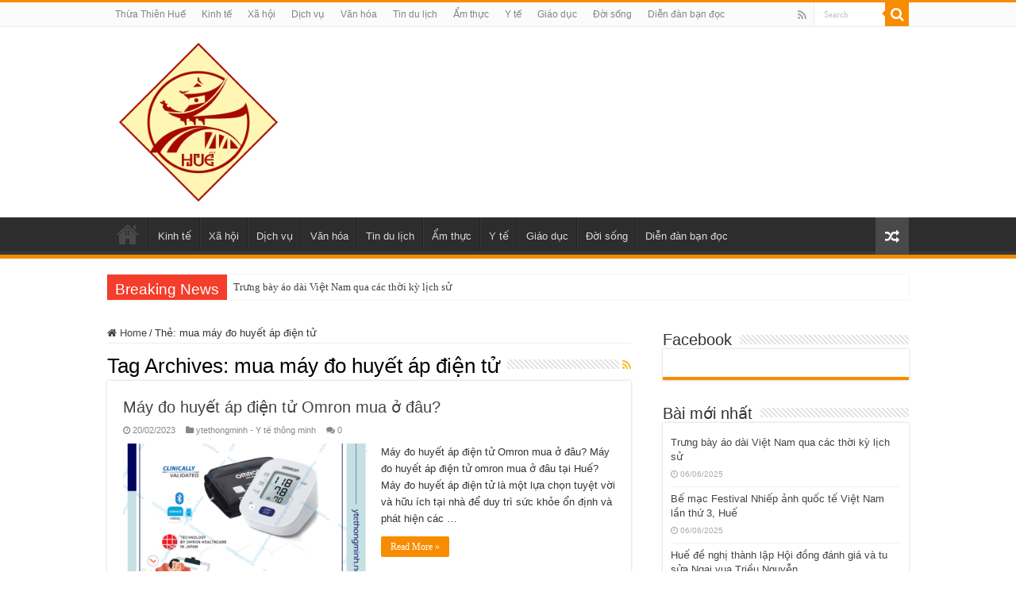

--- FILE ---
content_type: text/html; charset=UTF-8
request_url: https://thuathienhue.org/tag/mua-may-do-huyet-ap-dien-tu/
body_size: 10737
content:
<!DOCTYPE html>
<html lang="vi" prefix="og: https://ogp.me/ns#" prefix="og: http://ogp.me/ns#">
<head>
  
  <!-- Global site tag (gtag.js) - Google Analytics -->
<script async src="https://www.googletagmanager.com/gtag/js?id=G-GY31C1RVKR"></script>
<script>
  window.dataLayer = window.dataLayer || [];
  function gtag(){dataLayer.push(arguments);}
  gtag('js', new Date());

  gtag('config', 'G-GY31C1RVKR');
</script>
  
  <script data-ad-client="ca-pub-5341558338587833" async src="https://pagead2.googlesyndication.com/pagead/js/adsbygoogle.js"></script>
	
  	<script>
  window.fbAsyncInit = function() {
    FB.init({
      appId      : '221158681958881',
      xfbml      : true,
      version    : 'v7.0'
    });
    FB.AppEvents.logPageView();
  };

  (function(d, s, id){
     var js, fjs = d.getElementsByTagName(s)[0];
     if (d.getElementById(id)) {return;}
     js = d.createElement(s); js.id = id;
     js.src = "https://connect.facebook.net/vn_VN/sdk.js";
     fjs.parentNode.insertBefore(js, fjs);
   }(document, 'script', 'facebook-jssdk'));
</script>


<!-- Global site tag (gtag.js) - Google Analytics -->
<script async src="https://www.googletagmanager.com/gtag/js?id=G-S459B3H0Q6"></script>
<script>
  window.dataLayer = window.dataLayer || [];
  function gtag(){dataLayer.push(arguments);}
  gtag('js', new Date());

  gtag('config', 'G-S459B3H0Q6');
</script>
    
    
<meta charset="UTF-8" />
<link rel="profile" href="https://gmpg.org/xfn/11" />
<link rel="pingback" href="https://thuathienhue.org/xmlrpc.php" />

<!-- Tối ưu hóa công cụ tìm kiếm bởi Rank Math PRO - https://rankmath.com/ -->
<title>mua máy đo huyết áp điện tử &#045; Thừa Thiên Huế</title>
<meta name="robots" content="follow, noindex"/>
<meta property="og:locale" content="vi_VN" />
<meta property="og:type" content="article" />
<meta property="og:title" content="mua máy đo huyết áp điện tử &#045; Thừa Thiên Huế" />
<meta property="og:url" content="https://thuathienhue.org/tag/mua-may-do-huyet-ap-dien-tu/" />
<meta property="og:site_name" content="Thừa Thiên Huế" />
<meta property="og:image" content="https://thuathienhue.org/wp-content/uploads/2025/07/hue.png" />
<meta property="og:image:secure_url" content="https://thuathienhue.org/wp-content/uploads/2025/07/hue.png" />
<meta property="og:image:width" content="960" />
<meta property="og:image:height" content="960" />
<meta property="og:image:type" content="image/png" />
<meta name="twitter:card" content="summary_large_image" />
<meta name="twitter:title" content="mua máy đo huyết áp điện tử &#045; Thừa Thiên Huế" />
<meta name="twitter:image" content="https://thuathienhue.org/wp-content/uploads/2025/07/hue.png" />
<meta name="twitter:label1" content="Bài viết" />
<meta name="twitter:data1" content="1" />
<script type="application/ld+json" class="rank-math-schema-pro">{"@context":"https://schema.org","@graph":[{"@type":"TouristInformationCenter","@id":"https://thuathienhue.org/#organization","name":"Th\u1eeba Thi\u00ean Hu\u1ebf","url":"https://thuathienhue.org","logo":{"@type":"ImageObject","@id":"https://thuathienhue.org/#logo","url":"https://thuathienhue.org/wp-content/uploads/2025/07/hue.png","contentUrl":"https://thuathienhue.org/wp-content/uploads/2025/07/hue.png","caption":"Th\u1eeba Thi\u00ean Hu\u1ebf","inLanguage":"vi","width":"960","height":"960"},"openingHours":["Monday,Tuesday,Wednesday,Thursday,Friday,Saturday,Sunday 09:00-17:00"],"image":{"@id":"https://thuathienhue.org/#logo"}},{"@type":"WebSite","@id":"https://thuathienhue.org/#website","url":"https://thuathienhue.org","name":"Th\u1eeba Thi\u00ean Hu\u1ebf","alternateName":"Th\u1eeba Thi\u00ean Hu\u1ebf","publisher":{"@id":"https://thuathienhue.org/#organization"},"inLanguage":"vi"},{"@type":"BreadcrumbList","@id":"https://thuathienhue.org/tag/mua-may-do-huyet-ap-dien-tu/#breadcrumb","itemListElement":[{"@type":"ListItem","position":"1","item":{"@id":"https://thuathienhue.org","name":"Trang ch\u1ee7"}},{"@type":"ListItem","position":"2","item":{"@id":"https://thuathienhue.org/tag/mua-may-do-huyet-ap-dien-tu/","name":"mua m\u00e1y \u0111o huy\u1ebft \u00e1p \u0111i\u1ec7n t\u1eed"}}]},{"@type":"CollectionPage","@id":"https://thuathienhue.org/tag/mua-may-do-huyet-ap-dien-tu/#webpage","url":"https://thuathienhue.org/tag/mua-may-do-huyet-ap-dien-tu/","name":"mua m\u00e1y \u0111o huy\u1ebft \u00e1p \u0111i\u1ec7n t\u1eed &#045; Th\u1eeba Thi\u00ean Hu\u1ebf","isPartOf":{"@id":"https://thuathienhue.org/#website"},"inLanguage":"vi","breadcrumb":{"@id":"https://thuathienhue.org/tag/mua-may-do-huyet-ap-dien-tu/#breadcrumb"}}]}</script>
<!-- /Plugin SEO WordPress Rank Math -->

<link rel="alternate" type="application/rss+xml" title="Dòng thông tin Thừa Thiên Huế &raquo;" href="https://thuathienhue.org/feed/" />
<link rel="alternate" type="application/rss+xml" title="Thừa Thiên Huế &raquo; Dòng bình luận" href="https://thuathienhue.org/comments/feed/" />
<link rel="alternate" type="application/rss+xml" title="Dòng thông tin cho Thẻ Thừa Thiên Huế &raquo; mua máy đo huyết áp điện tử" href="https://thuathienhue.org/tag/mua-may-do-huyet-ap-dien-tu/feed/" />
		<!-- This site uses the Google Analytics by MonsterInsights plugin v9.11.1 - Using Analytics tracking - https://www.monsterinsights.com/ -->
		<!-- Note: MonsterInsights is not currently configured on this site. The site owner needs to authenticate with Google Analytics in the MonsterInsights settings panel. -->
					<!-- No tracking code set -->
				<!-- / Google Analytics by MonsterInsights -->
		<style id='wp-img-auto-sizes-contain-inline-css' type='text/css'>
img:is([sizes=auto i],[sizes^="auto," i]){contain-intrinsic-size:3000px 1500px}
/*# sourceURL=wp-img-auto-sizes-contain-inline-css */
</style>

<style id='wp-emoji-styles-inline-css' type='text/css'>

	img.wp-smiley, img.emoji {
		display: inline !important;
		border: none !important;
		box-shadow: none !important;
		height: 1em !important;
		width: 1em !important;
		margin: 0 0.07em !important;
		vertical-align: -0.1em !important;
		background: none !important;
		padding: 0 !important;
	}
/*# sourceURL=wp-emoji-styles-inline-css */
</style>
<link rel='stylesheet' id='wp-block-library-css' href='https://thuathienhue.org/wp-includes/css/dist/block-library/style.min.css' type='text/css' media='all' />
<style id='global-styles-inline-css' type='text/css'>
:root{--wp--preset--aspect-ratio--square: 1;--wp--preset--aspect-ratio--4-3: 4/3;--wp--preset--aspect-ratio--3-4: 3/4;--wp--preset--aspect-ratio--3-2: 3/2;--wp--preset--aspect-ratio--2-3: 2/3;--wp--preset--aspect-ratio--16-9: 16/9;--wp--preset--aspect-ratio--9-16: 9/16;--wp--preset--color--black: #000000;--wp--preset--color--cyan-bluish-gray: #abb8c3;--wp--preset--color--white: #ffffff;--wp--preset--color--pale-pink: #f78da7;--wp--preset--color--vivid-red: #cf2e2e;--wp--preset--color--luminous-vivid-orange: #ff6900;--wp--preset--color--luminous-vivid-amber: #fcb900;--wp--preset--color--light-green-cyan: #7bdcb5;--wp--preset--color--vivid-green-cyan: #00d084;--wp--preset--color--pale-cyan-blue: #8ed1fc;--wp--preset--color--vivid-cyan-blue: #0693e3;--wp--preset--color--vivid-purple: #9b51e0;--wp--preset--gradient--vivid-cyan-blue-to-vivid-purple: linear-gradient(135deg,rgb(6,147,227) 0%,rgb(155,81,224) 100%);--wp--preset--gradient--light-green-cyan-to-vivid-green-cyan: linear-gradient(135deg,rgb(122,220,180) 0%,rgb(0,208,130) 100%);--wp--preset--gradient--luminous-vivid-amber-to-luminous-vivid-orange: linear-gradient(135deg,rgb(252,185,0) 0%,rgb(255,105,0) 100%);--wp--preset--gradient--luminous-vivid-orange-to-vivid-red: linear-gradient(135deg,rgb(255,105,0) 0%,rgb(207,46,46) 100%);--wp--preset--gradient--very-light-gray-to-cyan-bluish-gray: linear-gradient(135deg,rgb(238,238,238) 0%,rgb(169,184,195) 100%);--wp--preset--gradient--cool-to-warm-spectrum: linear-gradient(135deg,rgb(74,234,220) 0%,rgb(151,120,209) 20%,rgb(207,42,186) 40%,rgb(238,44,130) 60%,rgb(251,105,98) 80%,rgb(254,248,76) 100%);--wp--preset--gradient--blush-light-purple: linear-gradient(135deg,rgb(255,206,236) 0%,rgb(152,150,240) 100%);--wp--preset--gradient--blush-bordeaux: linear-gradient(135deg,rgb(254,205,165) 0%,rgb(254,45,45) 50%,rgb(107,0,62) 100%);--wp--preset--gradient--luminous-dusk: linear-gradient(135deg,rgb(255,203,112) 0%,rgb(199,81,192) 50%,rgb(65,88,208) 100%);--wp--preset--gradient--pale-ocean: linear-gradient(135deg,rgb(255,245,203) 0%,rgb(182,227,212) 50%,rgb(51,167,181) 100%);--wp--preset--gradient--electric-grass: linear-gradient(135deg,rgb(202,248,128) 0%,rgb(113,206,126) 100%);--wp--preset--gradient--midnight: linear-gradient(135deg,rgb(2,3,129) 0%,rgb(40,116,252) 100%);--wp--preset--font-size--small: 13px;--wp--preset--font-size--medium: 20px;--wp--preset--font-size--large: 36px;--wp--preset--font-size--x-large: 42px;--wp--preset--spacing--20: 0.44rem;--wp--preset--spacing--30: 0.67rem;--wp--preset--spacing--40: 1rem;--wp--preset--spacing--50: 1.5rem;--wp--preset--spacing--60: 2.25rem;--wp--preset--spacing--70: 3.38rem;--wp--preset--spacing--80: 5.06rem;--wp--preset--shadow--natural: 6px 6px 9px rgba(0, 0, 0, 0.2);--wp--preset--shadow--deep: 12px 12px 50px rgba(0, 0, 0, 0.4);--wp--preset--shadow--sharp: 6px 6px 0px rgba(0, 0, 0, 0.2);--wp--preset--shadow--outlined: 6px 6px 0px -3px rgb(255, 255, 255), 6px 6px rgb(0, 0, 0);--wp--preset--shadow--crisp: 6px 6px 0px rgb(0, 0, 0);}:where(.is-layout-flex){gap: 0.5em;}:where(.is-layout-grid){gap: 0.5em;}body .is-layout-flex{display: flex;}.is-layout-flex{flex-wrap: wrap;align-items: center;}.is-layout-flex > :is(*, div){margin: 0;}body .is-layout-grid{display: grid;}.is-layout-grid > :is(*, div){margin: 0;}:where(.wp-block-columns.is-layout-flex){gap: 2em;}:where(.wp-block-columns.is-layout-grid){gap: 2em;}:where(.wp-block-post-template.is-layout-flex){gap: 1.25em;}:where(.wp-block-post-template.is-layout-grid){gap: 1.25em;}.has-black-color{color: var(--wp--preset--color--black) !important;}.has-cyan-bluish-gray-color{color: var(--wp--preset--color--cyan-bluish-gray) !important;}.has-white-color{color: var(--wp--preset--color--white) !important;}.has-pale-pink-color{color: var(--wp--preset--color--pale-pink) !important;}.has-vivid-red-color{color: var(--wp--preset--color--vivid-red) !important;}.has-luminous-vivid-orange-color{color: var(--wp--preset--color--luminous-vivid-orange) !important;}.has-luminous-vivid-amber-color{color: var(--wp--preset--color--luminous-vivid-amber) !important;}.has-light-green-cyan-color{color: var(--wp--preset--color--light-green-cyan) !important;}.has-vivid-green-cyan-color{color: var(--wp--preset--color--vivid-green-cyan) !important;}.has-pale-cyan-blue-color{color: var(--wp--preset--color--pale-cyan-blue) !important;}.has-vivid-cyan-blue-color{color: var(--wp--preset--color--vivid-cyan-blue) !important;}.has-vivid-purple-color{color: var(--wp--preset--color--vivid-purple) !important;}.has-black-background-color{background-color: var(--wp--preset--color--black) !important;}.has-cyan-bluish-gray-background-color{background-color: var(--wp--preset--color--cyan-bluish-gray) !important;}.has-white-background-color{background-color: var(--wp--preset--color--white) !important;}.has-pale-pink-background-color{background-color: var(--wp--preset--color--pale-pink) !important;}.has-vivid-red-background-color{background-color: var(--wp--preset--color--vivid-red) !important;}.has-luminous-vivid-orange-background-color{background-color: var(--wp--preset--color--luminous-vivid-orange) !important;}.has-luminous-vivid-amber-background-color{background-color: var(--wp--preset--color--luminous-vivid-amber) !important;}.has-light-green-cyan-background-color{background-color: var(--wp--preset--color--light-green-cyan) !important;}.has-vivid-green-cyan-background-color{background-color: var(--wp--preset--color--vivid-green-cyan) !important;}.has-pale-cyan-blue-background-color{background-color: var(--wp--preset--color--pale-cyan-blue) !important;}.has-vivid-cyan-blue-background-color{background-color: var(--wp--preset--color--vivid-cyan-blue) !important;}.has-vivid-purple-background-color{background-color: var(--wp--preset--color--vivid-purple) !important;}.has-black-border-color{border-color: var(--wp--preset--color--black) !important;}.has-cyan-bluish-gray-border-color{border-color: var(--wp--preset--color--cyan-bluish-gray) !important;}.has-white-border-color{border-color: var(--wp--preset--color--white) !important;}.has-pale-pink-border-color{border-color: var(--wp--preset--color--pale-pink) !important;}.has-vivid-red-border-color{border-color: var(--wp--preset--color--vivid-red) !important;}.has-luminous-vivid-orange-border-color{border-color: var(--wp--preset--color--luminous-vivid-orange) !important;}.has-luminous-vivid-amber-border-color{border-color: var(--wp--preset--color--luminous-vivid-amber) !important;}.has-light-green-cyan-border-color{border-color: var(--wp--preset--color--light-green-cyan) !important;}.has-vivid-green-cyan-border-color{border-color: var(--wp--preset--color--vivid-green-cyan) !important;}.has-pale-cyan-blue-border-color{border-color: var(--wp--preset--color--pale-cyan-blue) !important;}.has-vivid-cyan-blue-border-color{border-color: var(--wp--preset--color--vivid-cyan-blue) !important;}.has-vivid-purple-border-color{border-color: var(--wp--preset--color--vivid-purple) !important;}.has-vivid-cyan-blue-to-vivid-purple-gradient-background{background: var(--wp--preset--gradient--vivid-cyan-blue-to-vivid-purple) !important;}.has-light-green-cyan-to-vivid-green-cyan-gradient-background{background: var(--wp--preset--gradient--light-green-cyan-to-vivid-green-cyan) !important;}.has-luminous-vivid-amber-to-luminous-vivid-orange-gradient-background{background: var(--wp--preset--gradient--luminous-vivid-amber-to-luminous-vivid-orange) !important;}.has-luminous-vivid-orange-to-vivid-red-gradient-background{background: var(--wp--preset--gradient--luminous-vivid-orange-to-vivid-red) !important;}.has-very-light-gray-to-cyan-bluish-gray-gradient-background{background: var(--wp--preset--gradient--very-light-gray-to-cyan-bluish-gray) !important;}.has-cool-to-warm-spectrum-gradient-background{background: var(--wp--preset--gradient--cool-to-warm-spectrum) !important;}.has-blush-light-purple-gradient-background{background: var(--wp--preset--gradient--blush-light-purple) !important;}.has-blush-bordeaux-gradient-background{background: var(--wp--preset--gradient--blush-bordeaux) !important;}.has-luminous-dusk-gradient-background{background: var(--wp--preset--gradient--luminous-dusk) !important;}.has-pale-ocean-gradient-background{background: var(--wp--preset--gradient--pale-ocean) !important;}.has-electric-grass-gradient-background{background: var(--wp--preset--gradient--electric-grass) !important;}.has-midnight-gradient-background{background: var(--wp--preset--gradient--midnight) !important;}.has-small-font-size{font-size: var(--wp--preset--font-size--small) !important;}.has-medium-font-size{font-size: var(--wp--preset--font-size--medium) !important;}.has-large-font-size{font-size: var(--wp--preset--font-size--large) !important;}.has-x-large-font-size{font-size: var(--wp--preset--font-size--x-large) !important;}
/*# sourceURL=global-styles-inline-css */
</style>

<style id='classic-theme-styles-inline-css' type='text/css'>
/*! This file is auto-generated */
.wp-block-button__link{color:#fff;background-color:#32373c;border-radius:9999px;box-shadow:none;text-decoration:none;padding:calc(.667em + 2px) calc(1.333em + 2px);font-size:1.125em}.wp-block-file__button{background:#32373c;color:#fff;text-decoration:none}
/*# sourceURL=/wp-includes/css/classic-themes.min.css */
</style>
<link rel='stylesheet' id='tie-style-css' href='https://thuathienhue.org/wp-content/themes/sahifa/style.css' type='text/css' media='all' />
<link rel='stylesheet' id='tie-ilightbox-skin-css' href='https://thuathienhue.org/wp-content/themes/sahifa/css/ilightbox/dark-skin/skin.css' type='text/css' media='all' />
<script type="text/javascript" src="https://thuathienhue.org/wp-includes/js/jquery/jquery.min.js" id="jquery-core-js"></script>
<script type="text/javascript" src="https://thuathienhue.org/wp-includes/js/jquery/jquery-migrate.min.js" id="jquery-migrate-js"></script>
<link rel="https://api.w.org/" href="https://thuathienhue.org/wp-json/" /><link rel="alternate" title="JSON" type="application/json" href="https://thuathienhue.org/wp-json/wp/v2/tags/80" /><link rel="EditURI" type="application/rsd+xml" title="RSD" href="https://thuathienhue.org/xmlrpc.php?rsd" />
<meta name="generator" content="WordPress 6.9" />
<link rel="shortcut icon" href="https://thuathienhue.org/wp-content/uploads/2021/11/logo_3.png" title="Favicon" />
<!--[if IE]>
<script type="text/javascript">jQuery(document).ready(function (){ jQuery(".menu-item").has("ul").children("a").attr("aria-haspopup", "true");});</script>
<![endif]-->
<!--[if lt IE 9]>
<script src="https://thuathienhue.org/wp-content/themes/sahifa/js/html5.js"></script>
<script src="https://thuathienhue.org/wp-content/themes/sahifa/js/selectivizr-min.js"></script>
<![endif]-->
<!--[if IE 9]>
<link rel="stylesheet" type="text/css" media="all" href="https://thuathienhue.org/wp-content/themes/sahifa/css/ie9.css" />
<![endif]-->
<!--[if IE 8]>
<link rel="stylesheet" type="text/css" media="all" href="https://thuathienhue.org/wp-content/themes/sahifa/css/ie8.css" />
<![endif]-->
<!--[if IE 7]>
<link rel="stylesheet" type="text/css" media="all" href="https://thuathienhue.org/wp-content/themes/sahifa/css/ie7.css" />
<![endif]-->


<meta name="viewport" content="width=device-width, initial-scale=1.0" />



<style type="text/css" media="screen">

body{
	font-family: Tahoma, Geneva, sans-serif;
}

.logo h1 a, .logo h2 a{
	font-family: Tahoma, Geneva, sans-serif;
}

.logo span{
	font-family: Tahoma, Geneva, sans-serif;
}

.top-nav, .top-nav ul li a {
	font-family: Tahoma, Geneva, sans-serif;
}

#main-nav, #main-nav ul li a{
	font-family: Tahoma, Geneva, sans-serif;
}

.breaking-news span.breaking-news-title{
	font-family: Tahoma, Geneva, sans-serif;
}

.page-title{
	font-family: Tahoma, Geneva, sans-serif;
}

.post-title{
	font-family: Tahoma, Geneva, sans-serif;
}

h2.post-box-title, h2.post-box-title a{
	font-family: Tahoma, Geneva, sans-serif;
}

h3.post-box-title, h3.post-box-title a{
	font-family: Tahoma, Geneva, sans-serif;
}

p.post-meta, p.post-meta a{
	font-family: Tahoma, Geneva, sans-serif;
}

body.single .entry, body.page .entry{
	font-family: Tahoma, Geneva, sans-serif;
}

blockquote p{
	font-family: Tahoma, Geneva, sans-serif;
}

.widget-top h4, .widget-top h4 a{
	font-family: Tahoma, Geneva, sans-serif;
}

.footer-widget-top h4, .footer-widget-top h4 a{
	font-family: Tahoma, Geneva, sans-serif;
}

#featured-posts .featured-title h2 a{
	font-family: Tahoma, Geneva, sans-serif;
}

.ei-title h2, .slider-caption h2 a, .content .slider-caption h2 a, .slider-caption h2, .content .slider-caption h2, .content .ei-title h2{
	font-family: Tahoma, Geneva, sans-serif;
}

.cat-box-title h2, .cat-box-title h2 a, .block-head h3, #respond h3, #comments-title, h2.review-box-header, .woocommerce-tabs .entry-content h2, .woocommerce .related.products h2, .entry .woocommerce h2, .woocommerce-billing-fields h3, .woocommerce-shipping-fields h3, #order_review_heading, #bbpress-forums fieldset.bbp-form legend, #buddypress .item-body h4, #buddypress #item-body h4{
	font-family: Tahoma, Geneva, sans-serif;
}


</style>

		<script type="text/javascript">
			/* <![CDATA[ */
				var sf_position = '0';
				var sf_templates = "<a href=\"{search_url_escaped}\">View All Results<\/a>";
				var sf_input = '.search-live';
				jQuery(document).ready(function(){
					jQuery(sf_input).ajaxyLiveSearch({"expand":false,"searchUrl":"https:\/\/thuathienhue.org\/?s=%s","text":"Search","delay":500,"iwidth":180,"width":315,"ajaxUrl":"https:\/\/thuathienhue.org\/wp-admin\/admin-ajax.php","rtl":0});
					jQuery(".live-search_ajaxy-selective-input").keyup(function() {
						var width = jQuery(this).val().length * 8;
						if(width < 50) {
							width = 50;
						}
						jQuery(this).width(width);
					});
					jQuery(".live-search_ajaxy-selective-search").click(function() {
						jQuery(this).find(".live-search_ajaxy-selective-input").focus();
					});
					jQuery(".live-search_ajaxy-selective-close").click(function() {
						jQuery(this).parent().remove();
					});
				});
			/* ]]> */
		</script>
		<script type="text/javascript" id="google_gtagjs" src="https://www.googletagmanager.com/gtag/js?id=G-GY31C1RVKR" async="async"></script>
<script type="text/javascript" id="google_gtagjs-inline">
/* <![CDATA[ */
window.dataLayer = window.dataLayer || [];function gtag(){dataLayer.push(arguments);}gtag('js', new Date());gtag('config', 'G-GY31C1RVKR', {} );
/* ]]> */
</script>
</head>
<body id="top" class="archive tag tag-mua-may-do-huyet-ap-dien-tu tag-80 wp-theme-sahifa lazy-enabled">

<div class="wrapper-outer">

	<div class="background-cover"></div>

	<aside id="slide-out">

			<div class="search-mobile">
			<form method="get" id="searchform-mobile" action="https://thuathienhue.org/">
				<button class="search-button" type="submit" value="Search"><i class="fa fa-search"></i></button>
				<input type="text" id="s-mobile" name="s" title="Search" value="Search" onfocus="if (this.value == 'Search') {this.value = '';}" onblur="if (this.value == '') {this.value = 'Search';}"  />
			</form>
		</div><!-- .search-mobile /-->
	
			<div class="social-icons">
		<a class="ttip-none" title="Rss" href="https://thuathienhue.org/feed/" target="_blank"><i class="fa fa-rss"></i></a>
			</div>

	
		<div id="mobile-menu" ></div>
	</aside><!-- #slide-out /-->

		<div id="wrapper" class="wide-layout">
		<div class="inner-wrapper">

		<header id="theme-header" class="theme-header">
						<div id="top-nav" class="top-nav">
				<div class="container">

			
				<div class="top-menu"><ul id="menu-menu-chinh" class="menu"><li id="menu-item-584" class="menu-item menu-item-type-post_type menu-item-object-page menu-item-home menu-item-584"><a href="https://thuathienhue.org/">Thừa Thiên Huế</a></li>
<li id="menu-item-571" class="menu-item menu-item-type-taxonomy menu-item-object-category menu-item-571"><a href="https://thuathienhue.org/category/kinh-te/">Kinh tế</a></li>
<li id="menu-item-582" class="menu-item menu-item-type-taxonomy menu-item-object-category menu-item-582"><a href="https://thuathienhue.org/category/xa-hoi/">Xã hội</a></li>
<li id="menu-item-575" class="menu-item menu-item-type-taxonomy menu-item-object-category menu-item-575"><a href="https://thuathienhue.org/category/danh-ba-hue/dich-vu/">Dịch vụ</a></li>
<li id="menu-item-572" class="menu-item menu-item-type-taxonomy menu-item-object-category menu-item-572"><a href="https://thuathienhue.org/category/van-hoa/">Văn hóa</a></li>
<li id="menu-item-577" class="menu-item menu-item-type-taxonomy menu-item-object-category menu-item-577"><a href="https://thuathienhue.org/category/tin-du-lich/">Tin du lịch</a></li>
<li id="menu-item-574" class="menu-item menu-item-type-taxonomy menu-item-object-category menu-item-574"><a href="https://thuathienhue.org/category/danh-ba-hue/dich-vu/am-thuc/">Ẩm thực</a></li>
<li id="menu-item-583" class="menu-item menu-item-type-taxonomy menu-item-object-category menu-item-583"><a href="https://thuathienhue.org/category/y-te/">Y tế</a></li>
<li id="menu-item-570" class="menu-item menu-item-type-taxonomy menu-item-object-category menu-item-570"><a href="https://thuathienhue.org/category/giao-duc/">Giáo dục</a></li>
<li id="menu-item-569" class="menu-item menu-item-type-taxonomy menu-item-object-category menu-item-569"><a href="https://thuathienhue.org/category/doi-song/">Đời sống</a></li>
<li id="menu-item-568" class="menu-item menu-item-type-taxonomy menu-item-object-category menu-item-568"><a href="https://thuathienhue.org/category/dien-dan-ban-doc/">Diễn đàn bạn đọc</a></li>
</ul></div>
						<div class="search-block">
						<form method="get" id="searchform-header" action="https://thuathienhue.org/">
							<button class="search-button" type="submit" value="Search"><i class="fa fa-search"></i></button>
							<input class="search-live" type="text" id="s-header" name="s" title="Search" value="Search" onfocus="if (this.value == 'Search') {this.value = '';}" onblur="if (this.value == '') {this.value = 'Search';}"  />
						</form>
					</div><!-- .search-block /-->
			<div class="social-icons">
		<a class="ttip-none" title="Rss" href="https://thuathienhue.org/feed/" target="_blank"><i class="fa fa-rss"></i></a>
			</div>

	
	
				</div><!-- .container /-->
			</div><!-- .top-menu /-->
			
		<div class="header-content">

					<a id="slide-out-open" class="slide-out-open" href="#"><span></span></a>
		
			<div class="logo">
			<h2>								<a title="Thừa Thiên Huế" href="https://thuathienhue.org/">
					<img src="https://thuathienhue.org/wp-content/uploads/2021/11/logo_3.png" alt="Thừa Thiên Huế" width="200" height="200" /><strong>Thừa Thiên Huế Thừa Thiên Huế</strong>
				</a>
			</h2>			</div><!-- .logo /-->
						<div class="clear"></div>

		</div>
													<nav id="main-nav" class="fixed-enabled">
				<div class="container">

				
					<div class="main-menu"><ul id="menu-menu-chinh-1" class="menu"><li class="menu-item menu-item-type-post_type menu-item-object-page menu-item-home menu-item-584"><a href="https://thuathienhue.org/">Thừa Thiên Huế</a></li>
<li class="menu-item menu-item-type-taxonomy menu-item-object-category menu-item-571"><a href="https://thuathienhue.org/category/kinh-te/">Kinh tế</a></li>
<li class="menu-item menu-item-type-taxonomy menu-item-object-category menu-item-582"><a href="https://thuathienhue.org/category/xa-hoi/">Xã hội</a></li>
<li class="menu-item menu-item-type-taxonomy menu-item-object-category menu-item-575"><a href="https://thuathienhue.org/category/danh-ba-hue/dich-vu/">Dịch vụ</a></li>
<li class="menu-item menu-item-type-taxonomy menu-item-object-category menu-item-572"><a href="https://thuathienhue.org/category/van-hoa/">Văn hóa</a></li>
<li class="menu-item menu-item-type-taxonomy menu-item-object-category menu-item-577"><a href="https://thuathienhue.org/category/tin-du-lich/">Tin du lịch</a></li>
<li class="menu-item menu-item-type-taxonomy menu-item-object-category menu-item-574"><a href="https://thuathienhue.org/category/danh-ba-hue/dich-vu/am-thuc/">Ẩm thực</a></li>
<li class="menu-item menu-item-type-taxonomy menu-item-object-category menu-item-583"><a href="https://thuathienhue.org/category/y-te/">Y tế</a></li>
<li class="menu-item menu-item-type-taxonomy menu-item-object-category menu-item-570"><a href="https://thuathienhue.org/category/giao-duc/">Giáo dục</a></li>
<li class="menu-item menu-item-type-taxonomy menu-item-object-category menu-item-569"><a href="https://thuathienhue.org/category/doi-song/">Đời sống</a></li>
<li class="menu-item menu-item-type-taxonomy menu-item-object-category menu-item-568"><a href="https://thuathienhue.org/category/dien-dan-ban-doc/">Diễn đàn bạn đọc</a></li>
</ul></div>										<a href="https://thuathienhue.org/?tierand=1" class="random-article ttip" title="Random Article"><i class="fa fa-random"></i></a>
					
					
				</div>
			</nav><!-- .main-nav /-->
					</header><!-- #header /-->

		
	<div class="clear"></div>
	<div id="breaking-news" class="breaking-news">
		<span class="breaking-news-title"><i class="fa fa-bolt"></i> <span>Breaking News</span></span>
		
					<ul>
					<li><a href="https://thuathienhue.org/trung-bay-ao-dai-viet-nam-qua-cac-thoi-ky-lich-su/" title="Trưng bày áo dài Việt Nam qua các thời kỳ lịch sử">Trưng bày áo dài Việt Nam qua các thời kỳ lịch sử</a></li>
					<li><a href="https://thuathienhue.org/be-mac-festival-nhiep-anh-quoc-te-viet-nam-lan-thu-3-hue/" title="Bế mạc Festival Nhiếp ảnh quốc tế Việt Nam lần thứ 3, Huế">Bế mạc Festival Nhiếp ảnh quốc tế Việt Nam lần thứ 3, Huế</a></li>
					<li><a href="https://thuathienhue.org/hue-de-nghi-thanh-lap-hoi-dong-danh-gia-va-tu-sua-ngai-vua-trieu-nguyen/" title="Huế đề nghị thành lập Hội đồng đánh giá và tu sửa Ngai vua Triều Nguyễn">Huế đề nghị thành lập Hội đồng đánh giá và tu sửa Ngai vua Triều Nguyễn</a></li>
					<li><a href="https://thuathienhue.org/tap-huan-ky-nang-ung-xu-cho-nhan-vien-bao-ve-tai-di-tich-hue/" title="Tập huấn kỹ năng ứng xử cho nhân viên bảo vệ tại di tích Huế">Tập huấn kỹ năng ứng xử cho nhân viên bảo vệ tại di tích Huế</a></li>
					<li><a href="https://thuathienhue.org/ngan-chan-tu-goc-nguy-co-xam-hai-di-san-hue/" title="Ngăn chặn từ gốc nguy cơ xâm hại di sản Huế">Ngăn chặn từ gốc nguy cơ xâm hại di sản Huế</a></li>
					<li><a href="https://thuathienhue.org/tu-sach-uoc-mo/" title="Tủ sách ước mơ">Tủ sách ước mơ</a></li>
					<li><a href="https://thuathienhue.org/le-hoi-a-pier-khuc-hat-tria-lua/" title="Lễ hội A Pier &#8211; khúc hát trỉa lúa">Lễ hội A Pier &#8211; khúc hát trỉa lúa</a></li>
					<li><a href="https://thuathienhue.org/khong-ngung-phat-trien-cac-gia-tri-van-hoa-nghe-thuat-dan-gian/" title="Không ngừng phát triển các giá trị văn hóa, nghệ thuật dân gian">Không ngừng phát triển các giá trị văn hóa, nghệ thuật dân gian</a></li>
					<li><a href="https://thuathienhue.org/ngai-vang-bi-xam-hai-giua-ban-ngay/" title="Ngai vàng bị xâm hại giữa ban ngày">Ngai vàng bị xâm hại giữa ban ngày</a></li>
					<li><a href="https://thuathienhue.org/cuc-di-san-van-hoa-yeu-cau-khan-truong-bao-cao-vu-xam-hai-ngai-vang-o-dien-thai-hoa/" title="Cục Di sản Văn hóa yêu cầu khẩn trương báo cáo vụ xâm hại ngai vàng ở điện Thái Hòa">Cục Di sản Văn hóa yêu cầu khẩn trương báo cáo vụ xâm hại ngai vàng ở điện Thái Hòa</a></li>
					</ul>
					
		
		<script type="text/javascript">
			jQuery(document).ready(function(){
								jQuery('#breaking-news ul').innerFade({animationType: 'fade', speed: 750 , timeout: 3500});
							});
					</script>
	</div> <!-- .breaking-news -->

	
			
<script data-ad-client="ca-pub-5341558338587833" async src="https://pagead2.googlesyndication.com/pagead/js/adsbygoogle.js"></script>

			
			
	<div id="main-content" class="container">
	    
	<div class="content">
		<nav id="crumbs"><a href="https://thuathienhue.org/"><span class="fa fa-home" aria-hidden="true"></span> Home</a><span class="delimiter">/</span><span class="current">Thẻ: <span>mua máy đo huyết áp điện tử</span></span></nav>
		<div class="page-head">
		
			<h1 class="page-title">
				Tag Archives: <span>mua máy đo huyết áp điện tử</span>			</h1>
			
						<a class="rss-cat-icon tooltip" title="Feed Subscription"  href="https://thuathienhue.org/tag/mua-may-do-huyet-ap-dien-tu/feed/"><i class="fa fa-rss"></i></a>
						
			<div class="stripe-line"></div>
			
						
		</div>
		
				<div class="post-listing archive-box">


	<article class="item-list">
	
		<h2 class="post-box-title">
			<a href="https://thuathienhue.org/may-do-huyet-ap-dien-tu-omron-mua-o-dau/">Máy đo huyết áp điện tử Omron mua ở đâu?</a>
		</h2>
		
		<p class="post-meta">
	
		
	<span class="tie-date"><i class="fa fa-clock-o"></i>20/02/2023</span>	
	<span class="post-cats"><i class="fa fa-folder"></i><a href="https://thuathienhue.org/category/ytethongminh-y-te-thong-minh/" rel="category tag">ytethongminh - Y tế thông minh</a></span>
	
	<span class="post-comments"><i class="fa fa-comments"></i><a href="https://thuathienhue.org/may-do-huyet-ap-dien-tu-omron-mua-o-dau/#respond">0</a></span>
</p>
					

		
			
		
		<div class="post-thumbnail">
			<a href="https://thuathienhue.org/may-do-huyet-ap-dien-tu-omron-mua-o-dau/">
				<img width="310" height="165" src="https://thuathienhue.org/wp-content/uploads/2023/02/may-do-huyet-ap-dien-tu-bap-tay-omron-hem-7143-chinh-yethongminh-310x165.png" class="attachment-tie-medium size-tie-medium wp-post-image" alt="may-do-huyet-ap-dien-tu-omron-hem-7143-mua-o-dau-tai-hue-ytethongminh" decoding="async" fetchpriority="high" title="Máy đo huyết áp điện tử Omron mua ở đâu?">				<span class="fa overlay-icon"></span>
			</a>
		</div><!-- post-thumbnail /-->
		
					
		<div class="entry">
			<p>Máy đo huyết áp điện tử Omron mua ở đâu? Máy đo huyết áp điện tử omron mua ở đâu tại Huế? Máy đo huyết áp điện tử là một lựa chọn tuyệt vời và hữu ích tại nhà để duy trì sức khỏe ổn định và phát hiện các &hellip;</p>
			<a class="more-link" href="https://thuathienhue.org/may-do-huyet-ap-dien-tu-omron-mua-o-dau/">Read More &raquo;</a>
		</div>

				
		<div class="clear"></div>
	</article><!-- .item-list -->
	
</div>
				
	</div> <!-- .content -->
	
<aside id="sidebar">
	<div class="theiaStickySidebar">
<div id="custom_html-3" class="widget_text widget widget_custom_html"><div class="widget-top"><h4>Facebook</h4><div class="stripe-line"></div></div>
						<div class="widget-container"><div class="textwidget custom-html-widget"><div id="fb-root"></div>
<script async defer crossorigin="anonymous" src="https://connect.facebook.net/vi_VN/sdk.js#xfbml=1&version=v12.0&appId=221158681958881&autoLogAppEvents=1" nonce="hnrpX6lI"></script>

<div class="fb-page" data-href="https://www.facebook.com/thuathienhue.org" data-tabs="" data-width="300" data-height="" data-small-header="false" data-adapt-container-width="true" data-hide-cover="false" data-show-facepile="true"><blockquote cite="https://www.facebook.com/thuathienhue.org" class="fb-xfbml-parse-ignore"><a href="https://www.facebook.com/thuathienhue.org">Huế</a></blockquote></div></div></div></div><!-- .widget /--><div id="posts-list-widget-3" class="widget posts-list"><div class="widget-top"><h4>Bài mới nhất		</h4><div class="stripe-line"></div></div>
						<div class="widget-container">				<ul>
							<li >
						<h3><a href="https://thuathienhue.org/trung-bay-ao-dai-viet-nam-qua-cac-thoi-ky-lich-su/">Trưng bày áo dài Việt Nam qua các thời kỳ lịch sử</a></h3>
			 <span class="tie-date"><i class="fa fa-clock-o"></i>06/06/2025</span>		</li>
				<li >
						<h3><a href="https://thuathienhue.org/be-mac-festival-nhiep-anh-quoc-te-viet-nam-lan-thu-3-hue/">Bế mạc Festival Nhiếp ảnh quốc tế Việt Nam lần thứ 3, Huế</a></h3>
			 <span class="tie-date"><i class="fa fa-clock-o"></i>06/06/2025</span>		</li>
				<li >
						<h3><a href="https://thuathienhue.org/hue-de-nghi-thanh-lap-hoi-dong-danh-gia-va-tu-sua-ngai-vua-trieu-nguyen/">Huế đề nghị thành lập Hội đồng đánh giá và tu sửa Ngai vua Triều Nguyễn</a></h3>
			 <span class="tie-date"><i class="fa fa-clock-o"></i>05/06/2025</span>		</li>
				<li >
						<h3><a href="https://thuathienhue.org/tap-huan-ky-nang-ung-xu-cho-nhan-vien-bao-ve-tai-di-tich-hue/">Tập huấn kỹ năng ứng xử cho nhân viên bảo vệ tại di tích Huế</a></h3>
			 <span class="tie-date"><i class="fa fa-clock-o"></i>04/06/2025</span>		</li>
				<li >
						<h3><a href="https://thuathienhue.org/ngan-chan-tu-goc-nguy-co-xam-hai-di-san-hue/">Ngăn chặn từ gốc nguy cơ xâm hại di sản Huế</a></h3>
			 <span class="tie-date"><i class="fa fa-clock-o"></i>03/06/2025</span>		</li>
				<li >
						<h3><a href="https://thuathienhue.org/tu-sach-uoc-mo/">Tủ sách ước mơ</a></h3>
			 <span class="tie-date"><i class="fa fa-clock-o"></i>03/06/2025</span>		</li>
				<li >
						<h3><a href="https://thuathienhue.org/le-hoi-a-pier-khuc-hat-tria-lua/">Lễ hội A Pier &#8211; khúc hát trỉa lúa</a></h3>
			 <span class="tie-date"><i class="fa fa-clock-o"></i>02/06/2025</span>		</li>
				<li >
						<h3><a href="https://thuathienhue.org/khong-ngung-phat-trien-cac-gia-tri-van-hoa-nghe-thuat-dan-gian/">Không ngừng phát triển các giá trị văn hóa, nghệ thuật dân gian</a></h3>
			 <span class="tie-date"><i class="fa fa-clock-o"></i>02/06/2025</span>		</li>
				<li >
						<h3><a href="https://thuathienhue.org/ngai-vang-bi-xam-hai-giua-ban-ngay/">Ngai vàng bị xâm hại giữa ban ngày</a></h3>
			 <span class="tie-date"><i class="fa fa-clock-o"></i>02/06/2025</span>		</li>
				<li >
						<h3><a href="https://thuathienhue.org/cuc-di-san-van-hoa-yeu-cau-khan-truong-bao-cao-vu-xam-hai-ngai-vang-o-dien-thai-hoa/">Cục Di sản Văn hóa yêu cầu khẩn trương báo cáo vụ xâm hại ngai vàng ở điện Thái Hòa</a></h3>
			 <span class="tie-date"><i class="fa fa-clock-o"></i>02/06/2025</span>		</li>
						</ul>
		<div class="clear"></div>
	</div></div><!-- .widget /--><div id="custom_html-5" class="widget_text widget widget_custom_html"><div class="widget-top"><h4>Liên kết</h4><div class="stripe-line"></div></div>
						<div class="widget-container"><div class="textwidget custom-html-widget"><a title="Y khoa" href="https://ykhoa.org" target="Y khoa" rel="dofollow">Y khoa</a>
<div></div>
<a title="Y Dược Cần Thơ" href="https://yduoccantho.vn" target="Y Dược Cần Thơ" rel="dofollow">Y Dược Cần Thơ</a>
<div></div>
<a title="Y khoa Tây Nguyên" href="https://ykhoataynguyen.com" target="Y khoa Tây Nguyên" rel="dofollow">Y khoa Tây Nguyên</a>
<div></div>
<a title="Thừa Thiên Huế" href="https://thuathienhue.org" target="Thừa Thiên Huế" rel="dofollow">Thừa Thiên Huế</a>
<div></div>
<a title="Buôn Ma Thuột" href="https://buonmathuot.info" target="Buôn Ma Thuột" rel="dofollow">Buôn Ma Thuột</a>
<div></div>
<a title="Diễn đàn Y khoa" href="https://diendanykhoa.vn" target="Diễn đàn Y khoa" rel="dofollow">Diễn đàn Y khoa</a>
<div></div>
<a title="Khám định kỳ" href="https://khamdinhky.net" target="Khám định kỳ" rel="dofollow">Khám định kỳ</a>
<div></div>
<a title="Thông tin thuốc" href="https://thuoc.edu.vn" target="Thông tin thuốc" rel="dofollow">Thông tin thuốc</a>
<div></div>

</div></div></div><!-- .widget /-->	</div><!-- .theiaStickySidebar /-->
</aside><!-- #sidebar /-->	<div class="clear"></div>
</div><!-- .container /-->

<footer id="theme-footer">
	<div id="footer-widget-area" class="footer-3c">

	
	

	
		
	</div><!-- #footer-widget-area -->
	<div class="clear"></div>
</footer><!-- .Footer /-->
				
<div class="clear"></div>
<div class="footer-bottom">
	<div class="container">
		<div class="alignright">
			Powered by hlthaibao		</div>
				<div class="social-icons">
		<a class="ttip-none" title="Rss" href="https://thuathienhue.org/feed/" target="_blank"><i class="fa fa-rss"></i></a>
			</div>

		
		<div class="alignleft">
			© Copyright 2026, All Rights Reserved		</div>
		<div class="clear"></div>
	</div><!-- .Container -->
</div><!-- .Footer bottom -->

</div><!-- .inner-Wrapper -->
</div><!-- #Wrapper -->
</div><!-- .Wrapper-outer -->
	<div id="topcontrol" class="fa fa-angle-up" title="Scroll To Top"></div>
<div id="fb-root"></div>
<script type="speculationrules">
{"prefetch":[{"source":"document","where":{"and":[{"href_matches":"/*"},{"not":{"href_matches":["/wp-*.php","/wp-admin/*","/wp-content/uploads/*","/wp-content/*","/wp-content/plugins/*","/wp-content/themes/sahifa/*","/*\\?(.+)"]}},{"not":{"selector_matches":"a[rel~=\"nofollow\"]"}},{"not":{"selector_matches":".no-prefetch, .no-prefetch a"}}]},"eagerness":"conservative"}]}
</script>
<script type="text/javascript" id="tie-scripts-js-extra">
/* <![CDATA[ */
var tie = {"mobile_menu_active":"true","mobile_menu_top":"","lightbox_all":"true","lightbox_gallery":"true","woocommerce_lightbox":"","lightbox_skin":"dark","lightbox_thumb":"vertical","lightbox_arrows":"","sticky_sidebar":"1","is_singular":"","reading_indicator":"","lang_no_results":"No Results","lang_results_found":"Results Found"};
//# sourceURL=tie-scripts-js-extra
/* ]]> */
</script>
<script type="text/javascript" src="https://thuathienhue.org/wp-content/themes/sahifa/js/tie-scripts.js" id="tie-scripts-js"></script>
<script type="text/javascript" src="https://thuathienhue.org/wp-content/themes/sahifa/js/ilightbox.packed.js" id="tie-ilightbox-js"></script>
<script type="text/javascript" src="https://thuathienhue.org/wp-content/themes/sahifa/js/search.js" id="tie-search-js"></script>
<script id="wp-emoji-settings" type="application/json">
{"baseUrl":"https://s.w.org/images/core/emoji/17.0.2/72x72/","ext":".png","svgUrl":"https://s.w.org/images/core/emoji/17.0.2/svg/","svgExt":".svg","source":{"concatemoji":"https://thuathienhue.org/wp-includes/js/wp-emoji-release.min.js"}}
</script>
<script type="module">
/* <![CDATA[ */
/*! This file is auto-generated */
const a=JSON.parse(document.getElementById("wp-emoji-settings").textContent),o=(window._wpemojiSettings=a,"wpEmojiSettingsSupports"),s=["flag","emoji"];function i(e){try{var t={supportTests:e,timestamp:(new Date).valueOf()};sessionStorage.setItem(o,JSON.stringify(t))}catch(e){}}function c(e,t,n){e.clearRect(0,0,e.canvas.width,e.canvas.height),e.fillText(t,0,0);t=new Uint32Array(e.getImageData(0,0,e.canvas.width,e.canvas.height).data);e.clearRect(0,0,e.canvas.width,e.canvas.height),e.fillText(n,0,0);const a=new Uint32Array(e.getImageData(0,0,e.canvas.width,e.canvas.height).data);return t.every((e,t)=>e===a[t])}function p(e,t){e.clearRect(0,0,e.canvas.width,e.canvas.height),e.fillText(t,0,0);var n=e.getImageData(16,16,1,1);for(let e=0;e<n.data.length;e++)if(0!==n.data[e])return!1;return!0}function u(e,t,n,a){switch(t){case"flag":return n(e,"\ud83c\udff3\ufe0f\u200d\u26a7\ufe0f","\ud83c\udff3\ufe0f\u200b\u26a7\ufe0f")?!1:!n(e,"\ud83c\udde8\ud83c\uddf6","\ud83c\udde8\u200b\ud83c\uddf6")&&!n(e,"\ud83c\udff4\udb40\udc67\udb40\udc62\udb40\udc65\udb40\udc6e\udb40\udc67\udb40\udc7f","\ud83c\udff4\u200b\udb40\udc67\u200b\udb40\udc62\u200b\udb40\udc65\u200b\udb40\udc6e\u200b\udb40\udc67\u200b\udb40\udc7f");case"emoji":return!a(e,"\ud83e\u1fac8")}return!1}function f(e,t,n,a){let r;const o=(r="undefined"!=typeof WorkerGlobalScope&&self instanceof WorkerGlobalScope?new OffscreenCanvas(300,150):document.createElement("canvas")).getContext("2d",{willReadFrequently:!0}),s=(o.textBaseline="top",o.font="600 32px Arial",{});return e.forEach(e=>{s[e]=t(o,e,n,a)}),s}function r(e){var t=document.createElement("script");t.src=e,t.defer=!0,document.head.appendChild(t)}a.supports={everything:!0,everythingExceptFlag:!0},new Promise(t=>{let n=function(){try{var e=JSON.parse(sessionStorage.getItem(o));if("object"==typeof e&&"number"==typeof e.timestamp&&(new Date).valueOf()<e.timestamp+604800&&"object"==typeof e.supportTests)return e.supportTests}catch(e){}return null}();if(!n){if("undefined"!=typeof Worker&&"undefined"!=typeof OffscreenCanvas&&"undefined"!=typeof URL&&URL.createObjectURL&&"undefined"!=typeof Blob)try{var e="postMessage("+f.toString()+"("+[JSON.stringify(s),u.toString(),c.toString(),p.toString()].join(",")+"));",a=new Blob([e],{type:"text/javascript"});const r=new Worker(URL.createObjectURL(a),{name:"wpTestEmojiSupports"});return void(r.onmessage=e=>{i(n=e.data),r.terminate(),t(n)})}catch(e){}i(n=f(s,u,c,p))}t(n)}).then(e=>{for(const n in e)a.supports[n]=e[n],a.supports.everything=a.supports.everything&&a.supports[n],"flag"!==n&&(a.supports.everythingExceptFlag=a.supports.everythingExceptFlag&&a.supports[n]);var t;a.supports.everythingExceptFlag=a.supports.everythingExceptFlag&&!a.supports.flag,a.supports.everything||((t=a.source||{}).concatemoji?r(t.concatemoji):t.wpemoji&&t.twemoji&&(r(t.twemoji),r(t.wpemoji)))});
//# sourceURL=https://thuathienhue.org/wp-includes/js/wp-emoji-loader.min.js
/* ]]> */
</script>
<script defer src="https://static.cloudflareinsights.com/beacon.min.js/vcd15cbe7772f49c399c6a5babf22c1241717689176015" integrity="sha512-ZpsOmlRQV6y907TI0dKBHq9Md29nnaEIPlkf84rnaERnq6zvWvPUqr2ft8M1aS28oN72PdrCzSjY4U6VaAw1EQ==" data-cf-beacon='{"version":"2024.11.0","token":"fc0d991093144b4eab8619fb434bf516","r":1,"server_timing":{"name":{"cfCacheStatus":true,"cfEdge":true,"cfExtPri":true,"cfL4":true,"cfOrigin":true,"cfSpeedBrain":true},"location_startswith":null}}' crossorigin="anonymous"></script>
</body>
</html>

<!-- Page cached by LiteSpeed Cache 7.7 on 2026-02-02 00:42:04 -->

--- FILE ---
content_type: text/html; charset=utf-8
request_url: https://www.google.com/recaptcha/api2/aframe
body_size: 265
content:
<!DOCTYPE HTML><html><head><meta http-equiv="content-type" content="text/html; charset=UTF-8"></head><body><script nonce="x-sZoiTigu1C5ttxdjMF5A">/** Anti-fraud and anti-abuse applications only. See google.com/recaptcha */ try{var clients={'sodar':'https://pagead2.googlesyndication.com/pagead/sodar?'};window.addEventListener("message",function(a){try{if(a.source===window.parent){var b=JSON.parse(a.data);var c=clients[b['id']];if(c){var d=document.createElement('img');d.src=c+b['params']+'&rc='+(localStorage.getItem("rc::a")?sessionStorage.getItem("rc::b"):"");window.document.body.appendChild(d);sessionStorage.setItem("rc::e",parseInt(sessionStorage.getItem("rc::e")||0)+1);localStorage.setItem("rc::h",'1769967727006');}}}catch(b){}});window.parent.postMessage("_grecaptcha_ready", "*");}catch(b){}</script></body></html>